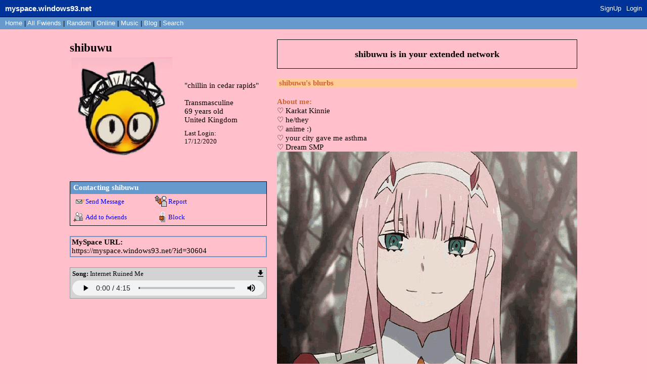

--- FILE ---
content_type: text/html; charset=UTF-8
request_url: https://myspace.windows93.net/?id=30604
body_size: 3672
content:
<!--
  __  __        _____                   __          ___           _                   ___ ____              _   
 |  \/  |      / ____|                  \ \        / (_)         | |                 / _ \___ \            | |  
 | \  / |_   _| (___  _ __   __ _  ___ __\ \  /\  / / _ _ __   __| | _____      ____| (_) |__) | _ __   ___| |_ 
 | |\/| | | | |\___ \| '_ \ / _` |/ __/ _ \ \/  \/ / | | '_ \ / _` |/ _ \ \ /\ / / __\__, |__ < | '_ \ / _ \ __|
 | |  | | |_| |____) | |_) | (_| | (_|  __/\  /\  /  | | | | | (_| | (_) \ V  V /\__ \ / /___) || | | |  __/ |_ 
 |_|  |_|\__, |_____/| .__/ \__,_|\___\___(_)/  \/   |_|_| |_|\__,_|\___/ \_/\_/ |___//_/|____(_)_| |_|\___|\__|
          __/ |      | |                                                                                        
         |___/       |_|  

 A place for fwiends! 
-->
<!DOCTYPE html>
<html lang="en">
<head>
	<meta charset="UTF-8">
	<title>MYSPACE</title>
	<meta name="description" content="A PLACE FOR FWIENDS" />
	<link rel="icon" type="image/png" href="favicon.png" />
	<meta property="og:og:title" content="MYSPACE"/>
	<meta property="og:determiner" content="MY"/>
	<meta property="og:type" content="website"/>
	<meta property="og:description" content="A PLACE FOR FWIENDS"/>
	<meta property="og:image" content="https://myspace.windows93.net/u/1/avatar.jpg">
	<meta property="og:url" content="https://myspace.windows93.net/?id=30604">
	<meta property="og:site_name" content="MYSPACE.WINDOWS93.NET"/>
	<meta name="viewport" content="width=device-width, initial-scale=1.0, maximum-scale=1.0, user-scalable=no">	
	<link rel="stylesheet" href="style.css">
	<script type="text/javascript" src="jquery.js"></script>
</head>
<body>
	<div id="container">	<script>
		function timeConverter(t) {     
		    //var a = new Date(t * 1000);
		    var a = new Date(parseInt(t));
		    var today = new Date();
		    var yesterday = new Date(Date.now() - 86400000);
		    var months = ['Jan', 'Feb', 'Mar', 'Apr', 'May', 'Jun', 'Jul', 'Aug', 'Sep', 'Oct', 'Nov', 'Dec'];
		    var year = a.getFullYear();
		    var month = months[a.getMonth()];
		    var date = a.getDate();
		    var hour = a.getHours();
		    if (hour<10) {hour='0'+hour};
		    var min = a.getMinutes();
		    if (min<10) {min='0'+min};
		    if (a.setHours(0,0,0,0) == today.setHours(0,0,0,0))
		        return 'Today, ' + hour + ':' + min;
		    else if (a.setHours(0,0,0,0) == yesterday.setHours(0,0,0,0))
		        return 'Yesterday, ' + hour + ':' + min;
		    else if (year == today.getFullYear())
		        return date + ' ' + month + ', ' + hour + ':' + min;
		    else
		        return date + ' ' + month + ' ' + year + ', ' + hour + ':' + min;
		}
		function addStyleString(str) {
		    var node = document.createElement('style');
		    node.innerHTML = str;
		    document.body.appendChild(node);
		}	
	</script>
		<style>body { font-family: MV Boli; background:pink } 
</style>
	<style>
		#header{all: unset;font-family: Arial;font-size: 15px;background: #003399;color: #fff;position: fixed;width: calc( 100% - 15px );height: 22px;padding: 5px;left: 0px;top: 0px;margin-bottom: 40px;border-bottom: 1px solid black;padding-left: 10px;padding-top: 6px;overflow: hidden;z-index: 300;}
		#hSub { all: unset; font-family: Arial;font-size: 15px;background: #6699cc;font-size: small;margin: 0px;padding: 5px; padding-top: 5px; padding-left: 5px;padding-left: 10px;padding-top: 4px;position: fixed;left: 0;top: 34px;width: calc(100% - 15px );color: #000;height: 15px;z-index: 300;}
		@media only screen and (max-width:768px){#header{height:51px}#hSub{top:63px}#hUp{float:left;left:0;font-size:small;position:fixed;top:35px}.sep{display:none}.topLeft{margin-top:30px}}
	</style>
	<div id="header">
	<a class="logo" href="/?id=1" style=""><b><span style="padding-top: 2px; position: absolute;">myspace.windows93.net</span></b></a>
	<span id="hUp" style="float:right;margin-right: 5px;margin-top: 3px;font-size: small;"><a href="signup.php">SignUp</a><a href="login.php">Login</a></span>	</div>
	<div id="hSub">
		<a href="/?id=1">Home</a>  | <a href="/list.php">All <span class="sep">Fwiends</span></a> | <a href="/random.php">Rand<span class="sep">om</span></a> | <a href="/online.php">Online</a> | <a href="/music.php">Music</a>   <span class="sep">| <a href="/blog.php">Blog</a> </span> | <a href="/search.php">Search</a>
	</div>	<div class="topLeft">
		<div><h2 class="uName" id="name">shibuwu</h2></div>
		<table class="short">
			<tr>	
				<td>
					<img src="u/30604/avatar.jpg?v=1769033873" class="avatar" id="avatar">	
						
				</td>
				<td class="shortRight">
					<div>"<span id="credo">chillin in cedar rapids</span>"</div><br>
					<div id="gender">Transmasculine</div>
					<div><span id="age">69</span> years old</div>
					<div id="country">United Kingdom</div>
					<div id="online" style="display:none;margin-top:10px;"><img src="/img/online.gif"></div>
					<div style="font-size:small;margin-top:10px;">Last Login:<br><span id="lastLogin">1608249307000</span></div>
				</td>
			</tr>
		</table>
		<div class="boxInfo box">
			<div class="boxHead"><b>Contacting <span class="uName">shibuwu</span></b></div>
			<a href="send.php?id=30604"><div class="boxButton" id="sMsg">Send Message</div></a>
			<a href="report.php?id=30604"><div class="boxButton" id="report">Report</div></a>
			<a href="invitation.php?id=30604"><div class="boxButton" id="add">Add to fwiends</div></a>
			<a href="blokc.php?id=30604"><div class="boxButton" id="block">Block</div></a>
		</div>
		<div class="url box">
			<div><b>MySpace URL:</b></div>
			<div><a style='color:#000;text-decoration:none;' href='https://myspace.windows93.net/?id=30604'>https://myspace.windows93.net/?id=30604</a></div>
		</div>
		<div class="player box"><div class="songName"><b>Song:</b> <span class="songTitle">Internet Ruined Me
</span><a href="https://myspace.windows93.net/u/30604/audio.mp3?v=1769033873" download="Internet Ruined Me.mp3"><img style="height: 15px; float: right; padding-right: 2px;" src="https://myspace.windows93.net/img/download.svg"></a></div><audio controls autoplay src="u/30604/audio.mp3?v=1769033873" controlsList="nodownload"></audio></div>	
	</div>
	<div class="topRight">
		<div class="extended box"><h3><span class="uName">shibuwu</span> is in your extended network</h3></div>
				<div class="box blurbs">
					<div class="rightHead"><b><span class="uName">shibuwu</span>'s blurbs</b></div>
			<h4>About me:</h4>
			<div id="about"><p>♡︎ Karkat Kinnie<br />
♡︎ he/they<br />
♡︎ anime :)<br />
♡︎ your city gave me asthma<br />
♡︎ Dream SMP<br />
<a href="https://media1.tenor.com/images/28b47d34e20cf80c4ea4cd484aad1084/tenor.gif?itemid=16440648">https://media1.tenor.com/images/28b47d34e20cf80c4ea4cd484aad1084/tenor.gif?itemid=16440648</a><br />
<a href="https://media1.tenor.com/images/ccbcae78a600943232cf42c354aee47b/tenor.gif?itemid=4854424">https://media1.tenor.com/images/ccbcae78a600943232cf42c354aee47b/tenor.gif?itemid=4854424</a><br />
<a href="https://64.media.tumblr.com/0265f4c1c984c62a102c50b898bcc0ae/46f00c1e10b2e16d-4a/s500x750/1f48b898770815039ff6259c6dc94082bf18f890.gifv">https://64.media.tumblr.com/0265f4c1c984c62a102c50b898bcc0ae/46f00c1e10b2e16d-4a/s500x750/1f48b898770815039ff6259c6dc94082bf18f890.gifv</a></p></div>
			<h4>Who I'd like to meet:</h4>
			<div id="who">
				<p>j michael tatum<br />
friends &lt;3</p>
<p>I have no clue how to do this :(</p>			</div>	
		</div>
		<div class="box fwiends">
			<div class="rightHead"><b><span class="uName">shibuwu</span>'s Fwiends Space</b></div>
			<div class="fwiendCounter"><b><span class="uName">shibuwu</span> has <span class="fwiendCount">36</span> fwiends.</b></div>	
			<div id="top">
			<a href="https://myspace.windows93.net/?id=1"><div class="fwiendFace"><b>Tom</b><img src="u/1/avatar.jpg"></div></a><a href="https://myspace.windows93.net/?id=356"><div class="fwiendFace"><b>Matt</b><img src="u/356/avatar.jpg"></div></a><a href="https://myspace.windows93.net/?id=8006"><div class="fwiendFace"><b>Unknown Fox</b><img src="u/8006/avatar.jpg"></div></a><a href="https://myspace.windows93.net/?id=28662"><div class="fwiendFace"><b>battyemi</b><img src="u/28662/avatar.jpg"></div></a><a href="https://myspace.windows93.net/?id=30655"><div class="fwiendFace"><b>jun707</b><img src="u/30655/avatar.jpg"></div></a><a href="https://myspace.windows93.net/?id=30382"><div class="fwiendFace"><b>jenniifer</b><img src="u/30382/avatar.jpg"></div></a><a href="https://myspace.windows93.net/?id=30690"><div class="fwiendFace"><b>$N0T</b><img src="u/30690/avatar.jpg"></div></a><a href="https://myspace.windows93.net/?id=3711"><div class="fwiendFace"><b>whetherhemmy</b><img src="u/3711/avatar.jpg"></div></a>			</div>
			<div id="viewFriends"><b>View <a href="all.php?id=30604">All</a> <span class="uName">shibuwu</span>'s Fwiends</b></div>
		</div>
		<div class="box comments">		
			<div style='margin-bottom:20px;'>Please <a href='login.php'>login</a> to leave a comment. </div><div class="boxHead"><b>Comments</b></div>	
			<table id="userWall">
				<tr><td class="tableLeft"><a href="https://myspace.windows93.net/?id=3508"><div><b>NoU-For</b></div><img src="https://myspace.windows93.net/u/3508/avatar.jpg"></a></td><td class="tableRight"><div><b class="date">1607199318000 </b></div><div><p>Cute page!<br />
<a href="https://i.gyazo.com/ed0f62650eab23c6fca9df1e5ef70f2a.png">https://i.gyazo.com/ed0f62650eab23c6fca9df1e5ef70f2a.png</a></p></div></td></tr><tr><td class="tableLeft"><a href="https://myspace.windows93.net/?id=30904"><div><b>ikinkenma</b></div><img src="https://myspace.windows93.net/u/30904/avatar.jpg"></a></td><td class="tableRight"><div><b class="date">1607198369000 </b></div><div><p>WILBUR SONG BRRRRRRR</p></div></td></tr>			</table>
			<div style="font-size:small;text-align:right;">(2/100)</div>		</div>
	</div>
	<div id="imgPreview"><img src=""></div>
	<div id="footer" class="box">
<div>
	<p>
		<a href="about.php">About</a> <a href="help.php">Help</a> 
		<a href="login.php">Login</a>		<br>&copy; 1993-2026 <a style="text-decoration:none;" href="http://windows93.net">Windows93.net</a>
	</p>
</div>	
</div>	<script>
		$( ".date" ).each(function( index ) {
			var time =  timeConverter($( this ).text())
		 	$( this ).text(time)
		});
		var time = Date.now()-parseInt($('#lastLogin').text())
		if(time<900000||30604==1){
			$('#online').show()
		}
		var time = new Date( parseInt($('#lastLogin').text()) )
		var d = time.getDate();if (d<10) {d="0"+d};		
		var m = time.getMonth()+1;if (m<10) {m="0"+m};
		var y = time.getFullYear();
		$('#lastLogin').text(	d+'/'+m+'/'+y	);
	</script>
	<script type="text/javascript" src="index.js"></script>
	</div>
</body>
</html>